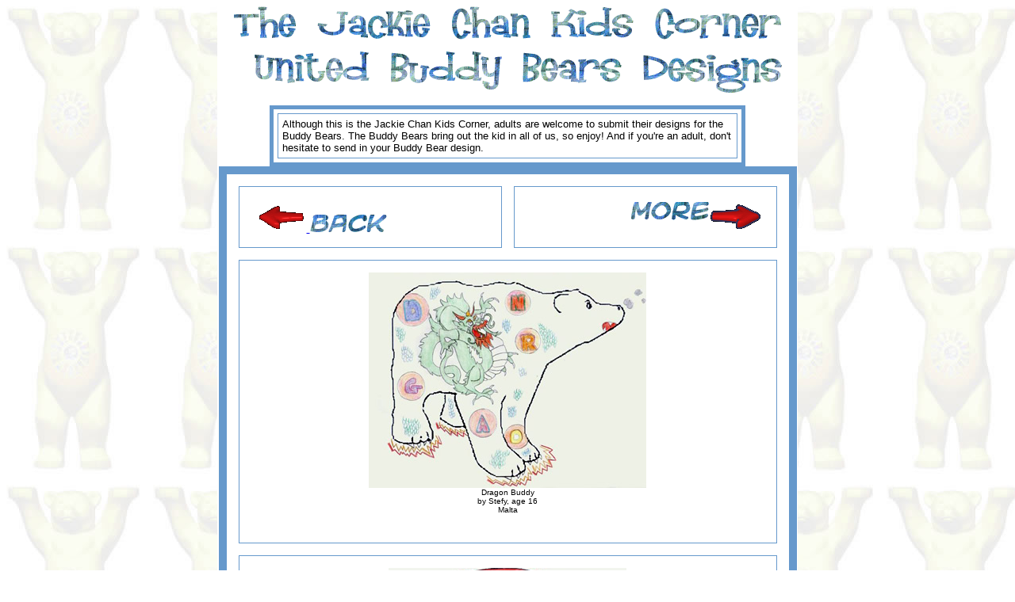

--- FILE ---
content_type: text/html
request_url: https://jackiechankids.com/files/Buddy_Bears_Chapter_2_Front_k.htm
body_size: 2805
content:
<html>
<head>
<title>Buddy Bear Designs</title>
<meta http-equiv="Content-Type" content="text/html; charset=iso-8859-1">
<script language="JavaScript">
<!--

<!--
function MM_reloadPage(init) {  //reloads the window if Nav4 resized
  if (init==true) with (navigator) {if ((appName=="Netscape")&&(parseInt(appVersion)==4)) {
    document.MM_pgW=innerWidth; document.MM_pgH=innerHeight; onresize=MM_reloadPage; }}
  else if (innerWidth!=document.MM_pgW || innerHeight!=document.MM_pgH) location.reload();
}
MM_reloadPage(true);
// -->
//-->
</script>
<link rel="stylesheet" href="Verdana.css" type="text/css">
</head>

<body bgcolor="#FFFFFF" text="#000000" background="/images/BB_gold_back.jpg">
<table width="699" border="0" align="center" cellpadding="0" cellspacing="0" bgcolor="#FFFFFF">
  <tr> 
    <td height="743" colspan="5" valign="top"> 
      <div align="center">
        <p><img src="/Buddy_Bear_Stuff/BB_banner_new_designs.gif" width="691" height="109"></p>
        <table width="600" border="5" cellspacing="5" cellpadding="5" bordercolor="#6699CC">
          <tr>
            <td><font face="Verdana, Arial, Helvetica, sans-serif" size="2">Although 
              this 
              is 
              the 
              Jackie 
              Chan 
              Kids 
              Corner, 
              adults 
              are 
              welcome 
              to 
              submit 
              their 
              designs 
              for 
              the 
              Buddy 
              Bears. 
              The 
              Buddy 
              Bears 
              bring 
              out 
              the 
              kid 
              in 
              all 
              of 
              us, 
              so 
              enjoy! 
              And 
              if 
              you're 
              an 
              adult, 
              don't 
              hesitate 
              to 
              send 
              in 
              your 
              Buddy 
              Bear 
              design.</font></td>
          </tr>
        </table>
        <table width="602" border="10" cellspacing="15" cellpadding="15" align="center" bordercolor="#6699CC" mm_noconvert="TRUE">
          <tr> 
            <td> 
              <div align="left"><a href="Buddy_Bears_Chapter_2_Front_l.htm"><img src="../images/arrow_stretch_left_sm_clr.gif" width="70" height="42" border="0" align="baseline"> <img src="../images/back_Mary.gif" width="97" height="22" border="0"></a> </div>
              <div align="right"></div>            </td>
            <td><div align="right"><a href="/files/Buddy_Bears_Chapter_2_Front_j.htm"><img src="/images/more.gif" width="98" height="23" border="0"><img src="/images/arrow_stretch_right_sm_clr.gif" width="70" height="42" align="absmiddle" border="0"></a></div></td>
          </tr>
          <tr>
            <td height="2" class="Verdana" colspan="2">
              <div align="center">
                <p><img src="../images_3/BB_Stephanie_16_Malta_Dragon.jpg" width="350" height="272"><br>
                  Dragon Buddy<br>
                  by Stefy, age 16<br>
                  Malta</p>
                <p>&nbsp; </p>
              </div>            </td>
          </tr>
          <tr> 
            <td height="2" class="Verdana" colspan="2"> 
              <div align="center"> 
                <p><img src="../Buddy_Bear_Stuff/BB_Super_Buddy.jpg" width="300" height="213"></p>
                <p>Super Buddy<br>
                  by Stefy, age 16<br>
                  Malta </p>
              </div>            </td>
          </tr>
          <tr> 
            <td height="2" class="Verdana"> 
              <div align="center"> 
                <p><img src="../Buddy_Bear_Stuff/BB_Sybille_Wood.jpg" width="283" height="462"></p>
                <p>Wood Buddy<br>
                  by Sybille, Adult<br>
                  Germany</p>
              </div>            </td>
            <td height="2" class="Verdana"> 
              <div align="center"> 
                <p><img src="../Buddy_Bear_Stuff/BB_Sybille_Cozy.jpg" width="283" height="462"></p>
                <p>Cozy Buddy<br>
                  by Sybille, Adult<br>
                  Germany</p>
              </div>            </td>
          </tr>
          <tr> 
            <td height="2" class="Verdana" colspan="2"> 
              <div align="center"> 
                <p><img src="../Buddy_Bear_Stuff/BB_Sybille_Honey.jpg" width="283" height="462"></p>
                <p>Honey Buddy<br>
                  by Sybille, Adult<br>
                  Germany </p>
              </div>            </td>
          </tr>
          <tr> 
            <td height="2" class="Verdana"> 
              <p align="center"><img src="../Buddy_Bear_Stuff/BB_Petra_Mozart.jpg" width="300" height="463"></p>
              <p align="center">Mozart Buddy<br>
                by Petra, Adult<br>
                Germany </p>            </td>
            <td height="2" class="Verdana"> 
              <div align="center"> 
                <p><img src="../Buddy_Bear_Stuff/BB_Petra_Worldcup.jpg" width="300" height="507"></p>
                <p>World Cup Buddy<br>
                  by Petra, Adult<br>
                  Germany </p>
              </div>            </td>
          </tr>
          <tr> 
            <td height="97" class="Verdana" colspan="2"> 
              <div align="center">The next group of Buddy Bears may not look like 
                our traditional designs, but after you read the note that a teacher 
                from Poland sent, you will see why they belong here at the Kids 
                Corner Buddy Bear Gallery:<br>
                <i>My name is Kinga Chojnowska and I'm a teacher of music in Poland 
                in Gymnasium in Myslowice. <br>
                I discovered the charity work of Jackie Chan that is so huge day 
                by day. I decided to send drawings from my students. I described 
                to them an idea of &quot;Buddy Bears.&quot; They really wanted 
                to draw and share their imaginations with you all. These buddy 
                bears are perhaps a little strange (without the right shape), 
                but the students who drew them believed that I will send it to 
                you and it will be a little sign that they want to claim this 
                idea of peace and charity of the buddy bears. We would like to 
                have buddy bears here in Poland. It would be a great honor for 
                us, really! Thanks for the big charitable work of Jackie Chan!                </i><br>
              </div>            </td>
          </tr>
          <tr> 
            <td height="23" class="Verdana"> 
              <p align="center"><img src="../Buddy_Bear_Stuff/BB_Polish-03.jpg" width="182" height="300"></p>            </td>
            <td height="23" class="Verdana"> 
              <p align="center"><img src="../Buddy_Bear_Stuff/BB_Polish-04.jpg" width="213" height="300"></p>            </td>
          </tr>
          <tr> 
            <td height="2" class="Verdana"> 
              <div align="center"><img src="../Buddy_Bear_Stuff/BB_Polish-05.jpg" width="213" height="300"></div>            </td>
            <td height="2" class="Verdana"> 
              <div align="center"><img src="../Buddy_Bear_Stuff/BB_Polish-06.jpg" width="219" height="300"></div>            </td>
          </tr>
          <tr> 
            <td height="240" class="Verdana"> 
              <div align="center"><img src="../Buddy_Bear_Stuff/BB_Polish-07.jpg" width="223" height="300"></div>            </td>
            <td height="240" class="Verdana"> 
              <div align="center"><img src="../Buddy_Bear_Stuff/BB_Polish-08.jpg" width="230" height="300"></div>            </td>
          </tr>
          <tr> 
            <td height="77" class="Verdana"> 
              <div align="center"><img src="../Buddy_Bear_Stuff/BB_Polish-09.jpg" width="225" height="300"></div>            </td>
            <td height="77" class="Verdana"> 
              <div align="center"><img src="../Buddy_Bear_Stuff/BB_Polish-10.jpg" width="229" height="300"></div>            </td>
          </tr>
          <tr> 
            <td height="177" class="Verdana"> 
              <div align="center"><img src="../Buddy_Bear_Stuff/BB_Polish-11.jpg" width="202" height="300"></div>            </td>
            <td height="177" class="Verdana"> 
              <div align="center"><img src="../Buddy_Bear_Stuff/BB_Polish-12.jpg" width="202" height="300"></div>            </td>
          </tr>
          <tr> 
            <td height="2" class="Verdana"> 
              <div align="center"><img src="../Buddy_Bear_Stuff/BB_Polish-13.jpg" width="208" height="300"></div>            </td>
            <td height="2" class="Verdana"> 
              <div align="center"><img src="../Buddy_Bear_Stuff/BB_Polish-14.jpg" width="216" height="300"></div>            </td>
          </tr>
          <tr> 
            <td height="267" class="Verdana"> 
              <div align="center"><img src="../Buddy_Bear_Stuff/BB_Polish-15.jpg" width="215" height="300"></div>            </td>
            <td height="267" class="Verdana"> 
              <div align="center"><img src="../Buddy_Bear_Stuff/BB_Polish-16.jpg" width="213" height="300"></div>            </td>
          </tr>
          <tr> 
            <td height="115" class="Verdana" colspan="2"> 
              <div align="center"><img src="../Buddy_Bear_Stuff/BB_Polish-17.jpg" width="226" height="300"></div>            </td>
          </tr>
          <tr> 
            <td height="326" class="Verdana" colspan="2"> 
              <div align="center"><img src="../Buddy_Bear_Stuff/BB_Polish_1.jpg" width="350" height="239"></div>            </td>
          </tr>
          <tr> 
            <td height="2" class="Verdana" colspan="2"> 
              <div align="center"><img src="../Buddy_Bear_Stuff/BB_Polish_2.jpg" width="350" height="248"></div>            </td>
          </tr>
          <tr> 
            <td height="2" class="Verdana"> 
              <div align="center"> 
                <p><img src="../Buddy_Bear_Stuff/BB_EarthBuddy_Bear_Danica_10_Guyana.jpg" width="300" height="461"></p>
                <p>Earth Buddy<br>
                  by Danica, age 10<br>
                  Guyana </p>
              </div>            </td>
            <td height="2" class="Verdana"> 
              <div align="center"> 
                <p><img src="../Buddy_Bear_Stuff/BB_Guyana_Bear_Danica_10_Guyana.jpg" width="300" height="437"></p>
                <p>Guyana Buddy<br>
                  by Danica, age 10<br>
                  Guyana </p>
              </div>            </td>
          </tr>
          <tr> 
            <td height="2" class="Verdana"> 
              <div align="center"> 
                <p><img src="../Buddy_Bear_Stuff/BB_Rainbow_Dacia_6_Guyana.jpg" width="300" height="434"></p>
                <p>Rainbow Buddy<br>
                  by Dacia, age 6<br>
                  Guyana</p>
              </div>            </td>
            <td height="2" class="Verdana"> 
              <div align="center"> 
                <p><img src="../Buddy_Bear_Stuff/BB_Karina.jpg" width="300" height="436"></p>
                <p>Sun Bear<br>
                  by Karina<br>
                  Poland </p>
              </div>            </td>
          </tr>
          <tr> 
            <td class="Verdana"> 
              <div align="left"><a href="Buddy_Bears_Chapter_2_Front_l.htm"><img src="../images/arrow_stretch_left_sm_clr.gif" width="70" height="42" border="0"> <img src="../images/back_Mary.gif" width="97" height="22" align="absmiddle" border="0"></a></div>
              <div align="left"></div>
              <div align="left"></div>
              <div align="right"></div>            </td>
            <td class="Verdana"><div align="right"><a href="/files/Buddy_Bears_Chapter_2_Front_j.htm" target="_blank"><img src="/images/more.gif" width="98" height="23" border="0"></a><a href="/files/Buddy_Bears_Chapter_2_Front_j.htm"><img src="/images/arrow_stretch_right_sm_clr.gif" width="70" height="42" align="absmiddle" border="0"></a></div></td>
          </tr>
          <tr> 
            <td class="Verdana" colspan="2"> 
              <div align="center"> 
                <p align="center"><font face="Verdana, Arial, Helvetica, sans-serif" size="2"><a href="/files/Buddy_Bears.htm"><b><font color="#990000">KIDS 
                  CORNER BUDDY BEAR PAGE</font></b></a></font></p>
                <p align="center"><font face="Verdana, Arial, Helvetica, sans-serif" size="2"><a href="http://www.united-buddy-bears.com/de/home/index.php?lang=en&bbbyear=2007" target="_blank"><b><font color="#990000">BUDDY 
                  BEARS OFFICIAL WEBSITE</font></b></a></font></p>
                <p align="center"><font face="Book Antiqua, Bookman Old Style" size="3"><a href="frontpage.htm" target=""><font size="2"><b><font color="#990000">KIDS 
                  CORNER FRONT PAGE</font></b></font></a><font color="#990000"><b><font size="2"> 
                  /<font color="#993300"> <a href="../LatestJackieNews.htm" target=""><font color="#990000">LATEST 
                  JACKIE NEWS</font></a> </font></font></b></font></font></p>
                <p align="center"><font color="#990000"><b><font face="Book Antiqua, Bookman Old Style" size="3"><font size="2"><a href="Links.htm" target=""><font color="#993300">TOTALLY 
                  FUN JACKIE STUFF</font></a> / <a href="http://www.jackiechan.com" target=""><font color="#993300">OFFICIAL 
                  SITE HOME PAGE</font></a></font></font></b></font></p>
                <p align="center"><font face="Verdana, Arial" size="1">&copy;2006 
                  <b> <a href="mailto:jckids@jackiechan.com"><font color="#990000">Katharine 
                  Schroeder</font> </a></b>/Jackie Chan Kids Corner</font></p>
                <p align="center"><font face="Verdana, Arial" size="1">The Jackie 
                  Chan Kids Corner is part of The Official Jackie Chan Website</font></p>
                <p align="center"><font face="Verdana, Arial" size="1">No part 
                  of this website may be reproduced or distributed without permission</font></p>
              </div>            </td>
          </tr>
        </table>
        <p>&nbsp;</p>
      </div>
      
    </td>
  </tr>
  <tr> 
    <td width="23" height="1" valign="top"><img width="22" height="1" src="transparent.gif"></td>
    <td width="6" height="1" valign="top"><img width="6" height="1" src="transparent.gif"></td>
    <td width="733" height="1" valign="top"><img width="689" height="1" src="transparent.gif"></td>
    <td width="4" height="1" valign="top"><img width="4" height="1" src="transparent.gif"></td>
    <td width="12" height="1" valign="top"><img width="11" height="1" src="transparent.gif"></td>
  </tr>
</table>
</body>
</html>


--- FILE ---
content_type: text/css
request_url: https://jackiechankids.com/files/Verdana.css
body_size: -134
content:
.Verdana {  font-family: Verdana, Arial, Helvetica, sans-serif; font-size: x-small; font-style: normal; line-height: normal; font-weight: normal; font-variant: normal; text-transform: none}
